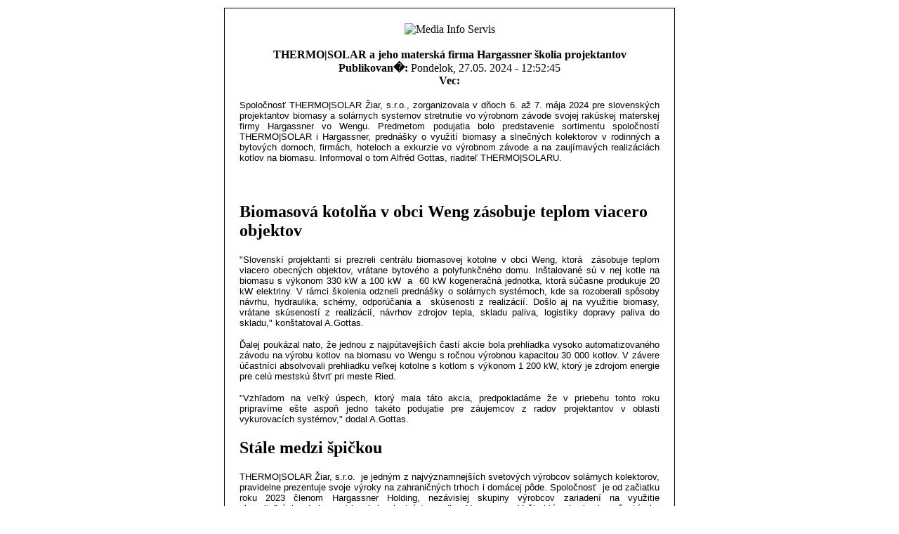

--- FILE ---
content_type: text/html
request_url: http://mediainfoservis.sk/modules.php?name=News&file=print&sid=4911
body_size: 3003
content:
<!DOCTYPE HTML PUBLIC "-//W3C//DTD HTML 4.01 Transitional//EN">
<html dir="LTR" lang="sk">
<head>
<title>Media Info Servis - THERMO|SOLAR  a jeho materská firma Hargassner školia projektantov</title>
<meta http-equiv="Content-Type" content="text/html; charset=utf-8">
</head>
<body bgcolor="#ffffff" text="#000000">
<table border="0" align="center"><tr><td>
<table border="0" width="640" cellpadding="0" cellspacing="1" bgcolor="#000000"><tr><td>
<table border="0" width="640" cellpadding="20" cellspacing="1" bgcolor="#ffffff"><tr><td>
<center>
<img src="images/logo.png" border="0" alt="Media Info Servis"><br><br>
<font class="content">
<b>THERMO|SOLAR  a jeho materská firma Hargassner školia projektantov</b></font><br>
<font class="tiny"><b>Publikovan�:</b> Pondelok, 27.05. 2024 - 12:52:45<br><b>Vec:</b> </font><br><br></center>
<font class="content">
<div style="text-align: justify;"><span style="font-family: tahoma, arial, helvetica, sans-serif; font-size: small;">Spoločnosť THERMO|SOLAR Žiar, s.r.o., zorganizovala v dňoch 6. až 7. m&aacute;ja 2024 pre slovensk&yacute;ch projektantov biomasy a solárnych systemov stretnutie vo výrobnom závode svojej rak&uacute;skej materskej firmy Hargassner vo Wengu. Predmetom podujatia bolo predstavenie sortimentu spoločnost&iacute; THERMO|SOLAR i Hargassner, prednášky o využití biomasy a slnečných kolektorov v rodinných a bytových domoch, firmách, hoteloch a exkurzie vo výrobnom závode a na zaujímavých realizáciách kotlov na biomasu. Informoval o tom Alfr&eacute;d Gottas, riaditeľ THERMO|SOLARU.</span></div><br><br>
<p /><h2>Biomasov&aacute; kotolňa v obci Weng zásobuje teplom viacero objektov</h2><p /><p class="MsoNormal" style="text-align: justify;"><span style="font-family: tahoma, arial, helvetica, sans-serif; font-size: small;"></span><font face="tahoma, arial, helvetica, sans-serif" size="2">&quot;Slovensk&iacute; projektanti si prezreli centr&aacute;lu
biomasovej kotolne v obci Weng, ktorá  zásobuje teplom viacero
obecn&yacute;ch objektov, vrátane bytov&eacute;ho a polyfunkčného domu. Inštalované s&uacute; v nej
kotle na biomasu s výkonom 330 kW a 100 kW  a  60 kW kogeneračná
jednotka, ktorá súčasne produkuje 20 kW elektriny. V rámci školenia odzneli
prednášky o solárnych systémoch, kde sa rozoberali sp&ocirc;soby návrhu, hydraulika,
schémy, odporúčania a  skúsenosti
z realizácií. Došlo aj na využitie biomasy, vrátane skúseností
z realizácií, návrhov zdrojov tepla, skladu paliva, logistiky dopravy
paliva do skladu," konštatoval A.Gottas.</font></p>

<p class="MsoNormal" style="text-align: justify;"><span lang="SK"><font face="tahoma, arial, helvetica, sans-serif" size="2">Ďalej pouk&aacute;zal nato, že jednou z
najp&uacute;tavejš&iacute;ch častí akcie bola prehliadka vysoko automatizovan&eacute;ho závodu na
v&yacute;robu kotlov na biomasu vo Wengu s ročnou výrobnou kapacitou 30 000 kotlov. V
závere účastníci absolvovali prehliadku veľkej kotolne s kotlom s výkonom 1 200
kW, ktorý je zdrojom energie pre celú mestskú štvrť pri meste Ried.</font></span></p>

<p class="MsoNormal" style="text-align: justify;"><span lang="SK"><font face="tahoma, arial, helvetica, sans-serif" size="2">&quot;Vzhľadom na veľk&yacute; &uacute;spech, ktorý mala t&aacute;to
akcia, predpokladáme že v priebehu tohto roku priprav&iacute;me ešte aspoň jedno
tak&eacute;to podujatie pre záujemcov z radov projektantov v oblasti vykurovacích
systémov," dodal A.Gottas.</font></span></p>

<p /><h2><span lang="SK">St&aacute;le medzi špičkou</span></h2><p />

<p class="MsoNormal" style="text-align: justify;"><span lang="SK"><font face="tahoma, arial, helvetica, sans-serif" size="2">THERMO|SOLAR Žiar, s.r.o.  je jedn&yacute;m z najvýznamnejš&iacute;ch svetových
výrobcov sol&aacute;rnych kolektorov, pravidelne prezentuje svoje výroky na
zahraničných trhoch i domácej p&ocirc;de. Spoločnosť 
je od začiatku roku 2023 členom Hargassner Holding, nezávislej skupiny
výrobcov zariadení na využitie obnoviteľných zdrojov, patriacej do vlastníctva
rodiny Hargassner. V štrukt&uacute;rach skupiny pôsobí ako jediný výrobca
slnečných kolektorov a dvorný dodávateľ tejto technol&oacute;gie pre všetky
obchodn&eacute; zložky skupiny v Európe i zámorí.</font></span></p>

<p class="MsoNormal" style="text-align: justify;"><span lang="SK"><font face="tahoma, arial, helvetica, sans-serif" size="2">THERMO|SOLAR už neznamen&aacute; len slnečn&eacute;
kolektory, ale cel&yacute; sortiment výrobkov sporiacich energie. Nielen
v oblasti výroby slnečných kolektorov a komponentov k nim, ale
aj nových výrob pre skupinu Hargassner. Zo Žiaru nad Hronom pr&uacute;dia do skladov
rakúskej materskej firmy tis&iacute;ce komponentov potrebných na výrobu kotlov na
drevo. V Žiari prebieha modernizácia a rozširovanie výroby
strojárskych komponentov i vývoj niekoľkých jednoúčelových strojov zvyšujúcich
možnosť zamestnania nových pracovníkov. V oblasti výroby nosných
konštrukcií pre fotovoltické panely sa spoločnosť THERMO|SOLAR stala jedným
z najvýznamnejších hráčov na slovenskom trhu.</font></span></p>

<p /><h2><span lang="SK">Meno ost&aacute;va</span></h2><p />

<p class="MsoNormal" style="text-align: justify;"><span lang="SK"><font face="tahoma, arial, helvetica, sans-serif" size="2">Žiarske kolektory boli doteraz inštalovan&eacute;
v takmer 80 krajin&aacute;ch celého sveta a to aj na tak&yacute;ch extrémnych
miestach ako je najvyššia hora Nemecka Zugspitze, či Ohňová zem
v Patag&oacute;nii. Pracuj&uacute; napr&iacute;klad v Nepále, Argentíne, Botswane, Maroku,
Ománe, Juhoafrickej republike, Austrálii, ale aj v Maroku, Egypte, Jordánsku,
či v americkej Kalifornii. V súčasnosti je značka THERMO|SOLAR najstarším  a v branži najdlhšie p&ocirc;sobiacim výrobcom
slnečných kolektorov. Spoločnosť je jediným priemyselným výrobcom plochých vákuových
kolektorov, ktorých zásadnou prednosťou je veľmi dobrý pomer ceny
a kvality. THERMO|SOLAR poskytuje na slnečné kolektory 12 ročnú záruku.
Praxou overená životnosť slnečných kolektorov z produkcie žiarskej fabriky
dosahuje 40 a viac rokov.</font></span></p>

<p class="MsoNormal" style="text-align: justify;"><span lang="SK"><font face="tahoma, arial, helvetica, sans-serif" size="2">Ďalšie inform&aacute;cie s&uacute; na <a href="http://www.thermosolar.sk/">www.thermosolar.sk</a> </font></span></p>

<p class="MsoNormal" style="text-align: justify;"><span lang="SK"><font face="tahoma, arial, helvetica, sans-serif" size="2"> </font></span></p>

<p class="MsoNormal" style="text-align: justify;"><span lang="SK"><font face="tahoma, arial, helvetica, sans-serif" size="2"> </font></span></p>

<br><br>
<br><br>
</font>
</td></tr></table></td></tr></table>
<br><br><center>
<font class="content">
Tento �l�nok si m��ete pre��ta� na webe Media Info Servis<br>
<a href="http://www.mediainfoservis.sk">http://www.mediainfoservis.sk</a><br><br>
Tento �l�nok n�jdete na adrese:<br>
<a href="modules.php?name=News&amp;file=article&amp;sid=4911">http://www.mediainfoservis.sk/modules.php?name=News&amp;file=article&amp;sid=4911</a>
</font>
</td></tr></table>
</body>
</html>
